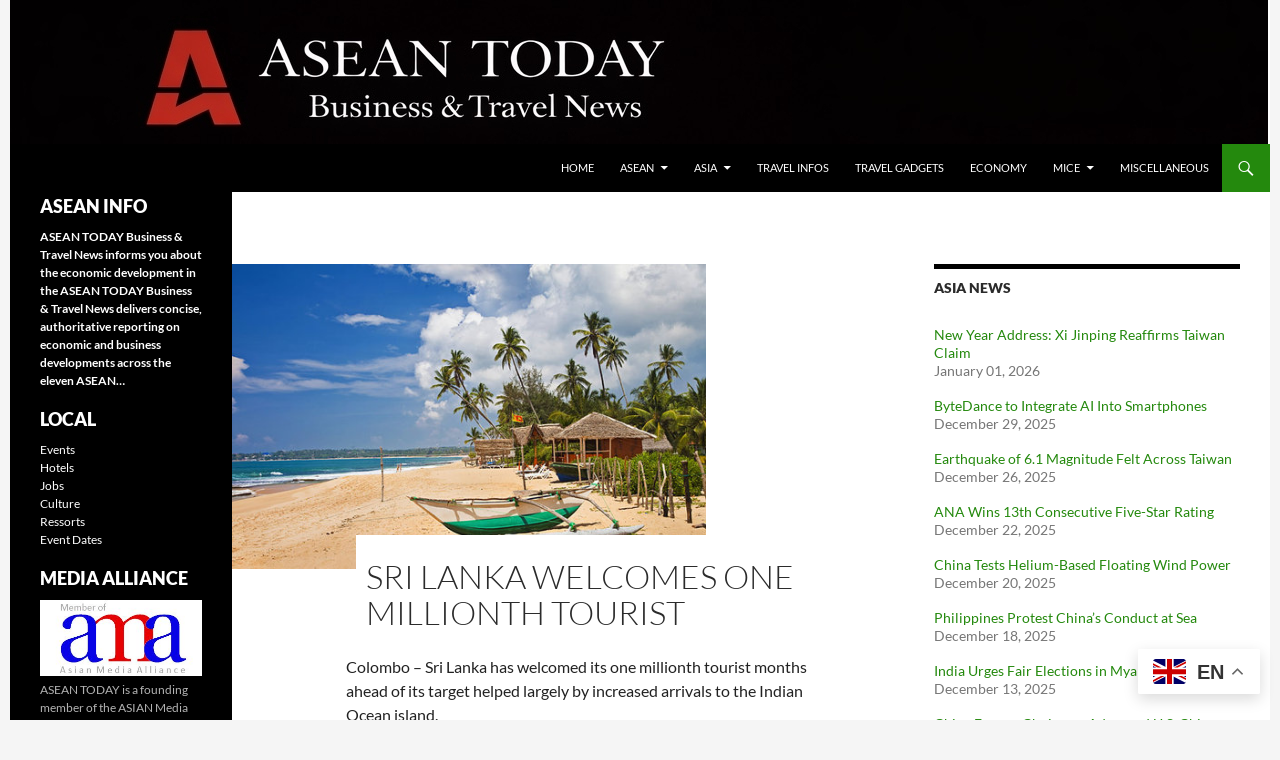

--- FILE ---
content_type: text/html; charset=UTF-8
request_url: https://en.aseantoday.info/sri-lanka-welcomes-one-millionth-tourist/
body_size: 12118
content:
<!DOCTYPE html>
<!--[if IE 7]>
<html class="ie ie7" lang="en-US">
<![endif]-->
<!--[if IE 8]>
<html class="ie ie8" lang="en-US">
<![endif]-->
<!--[if !(IE 7) & !(IE 8)]><!-->
<html lang="en-US">
<!--<![endif]-->
<head>
	<meta charset="UTF-8">
	<meta name="viewport" content="width=device-width, initial-scale=1.0">
	<title>Sri Lanka welcomes one millionth tourist | </title>
	<link rel="profile" href="https://gmpg.org/xfn/11">
	<link rel="pingback" href="https://en.aseantoday.info/xmlrpc.php">
	<!--[if lt IE 9]>
	<script src="https://en.aseantoday.info/wp-content/themes/twentyfourteen/js/html5.js?ver=3.7.0"></script>
	<![endif]-->
	<meta name='robots' content='max-image-preview:large' />
<link rel="alternate" type="application/rss+xml" title=" &raquo; Feed" href="https://en.aseantoday.info/feed/" />
<link rel="alternate" type="application/rss+xml" title=" &raquo; Comments Feed" href="https://en.aseantoday.info/comments/feed/" />
<link rel="alternate" title="oEmbed (JSON)" type="application/json+oembed" href="https://en.aseantoday.info/wp-json/oembed/1.0/embed?url=https%3A%2F%2Fen.aseantoday.info%2Fsri-lanka-welcomes-one-millionth-tourist%2F" />
<link rel="alternate" title="oEmbed (XML)" type="text/xml+oembed" href="https://en.aseantoday.info/wp-json/oembed/1.0/embed?url=https%3A%2F%2Fen.aseantoday.info%2Fsri-lanka-welcomes-one-millionth-tourist%2F&#038;format=xml" />
<style id='wp-img-auto-sizes-contain-inline-css'>
img:is([sizes=auto i],[sizes^="auto," i]){contain-intrinsic-size:3000px 1500px}
/*# sourceURL=wp-img-auto-sizes-contain-inline-css */
</style>
<style id='wp-emoji-styles-inline-css'>

	img.wp-smiley, img.emoji {
		display: inline !important;
		border: none !important;
		box-shadow: none !important;
		height: 1em !important;
		width: 1em !important;
		margin: 0 0.07em !important;
		vertical-align: -0.1em !important;
		background: none !important;
		padding: 0 !important;
	}
/*# sourceURL=wp-emoji-styles-inline-css */
</style>
<style id='wp-block-library-inline-css'>
:root{--wp-block-synced-color:#7a00df;--wp-block-synced-color--rgb:122,0,223;--wp-bound-block-color:var(--wp-block-synced-color);--wp-editor-canvas-background:#ddd;--wp-admin-theme-color:#007cba;--wp-admin-theme-color--rgb:0,124,186;--wp-admin-theme-color-darker-10:#006ba1;--wp-admin-theme-color-darker-10--rgb:0,107,160.5;--wp-admin-theme-color-darker-20:#005a87;--wp-admin-theme-color-darker-20--rgb:0,90,135;--wp-admin-border-width-focus:2px}@media (min-resolution:192dpi){:root{--wp-admin-border-width-focus:1.5px}}.wp-element-button{cursor:pointer}:root .has-very-light-gray-background-color{background-color:#eee}:root .has-very-dark-gray-background-color{background-color:#313131}:root .has-very-light-gray-color{color:#eee}:root .has-very-dark-gray-color{color:#313131}:root .has-vivid-green-cyan-to-vivid-cyan-blue-gradient-background{background:linear-gradient(135deg,#00d084,#0693e3)}:root .has-purple-crush-gradient-background{background:linear-gradient(135deg,#34e2e4,#4721fb 50%,#ab1dfe)}:root .has-hazy-dawn-gradient-background{background:linear-gradient(135deg,#faaca8,#dad0ec)}:root .has-subdued-olive-gradient-background{background:linear-gradient(135deg,#fafae1,#67a671)}:root .has-atomic-cream-gradient-background{background:linear-gradient(135deg,#fdd79a,#004a59)}:root .has-nightshade-gradient-background{background:linear-gradient(135deg,#330968,#31cdcf)}:root .has-midnight-gradient-background{background:linear-gradient(135deg,#020381,#2874fc)}:root{--wp--preset--font-size--normal:16px;--wp--preset--font-size--huge:42px}.has-regular-font-size{font-size:1em}.has-larger-font-size{font-size:2.625em}.has-normal-font-size{font-size:var(--wp--preset--font-size--normal)}.has-huge-font-size{font-size:var(--wp--preset--font-size--huge)}.has-text-align-center{text-align:center}.has-text-align-left{text-align:left}.has-text-align-right{text-align:right}.has-fit-text{white-space:nowrap!important}#end-resizable-editor-section{display:none}.aligncenter{clear:both}.items-justified-left{justify-content:flex-start}.items-justified-center{justify-content:center}.items-justified-right{justify-content:flex-end}.items-justified-space-between{justify-content:space-between}.screen-reader-text{border:0;clip-path:inset(50%);height:1px;margin:-1px;overflow:hidden;padding:0;position:absolute;width:1px;word-wrap:normal!important}.screen-reader-text:focus{background-color:#ddd;clip-path:none;color:#444;display:block;font-size:1em;height:auto;left:5px;line-height:normal;padding:15px 23px 14px;text-decoration:none;top:5px;width:auto;z-index:100000}html :where(.has-border-color){border-style:solid}html :where([style*=border-top-color]){border-top-style:solid}html :where([style*=border-right-color]){border-right-style:solid}html :where([style*=border-bottom-color]){border-bottom-style:solid}html :where([style*=border-left-color]){border-left-style:solid}html :where([style*=border-width]){border-style:solid}html :where([style*=border-top-width]){border-top-style:solid}html :where([style*=border-right-width]){border-right-style:solid}html :where([style*=border-bottom-width]){border-bottom-style:solid}html :where([style*=border-left-width]){border-left-style:solid}html :where(img[class*=wp-image-]){height:auto;max-width:100%}:where(figure){margin:0 0 1em}html :where(.is-position-sticky){--wp-admin--admin-bar--position-offset:var(--wp-admin--admin-bar--height,0px)}@media screen and (max-width:600px){html :where(.is-position-sticky){--wp-admin--admin-bar--position-offset:0px}}

/*# sourceURL=wp-block-library-inline-css */
</style><style id='global-styles-inline-css'>
:root{--wp--preset--aspect-ratio--square: 1;--wp--preset--aspect-ratio--4-3: 4/3;--wp--preset--aspect-ratio--3-4: 3/4;--wp--preset--aspect-ratio--3-2: 3/2;--wp--preset--aspect-ratio--2-3: 2/3;--wp--preset--aspect-ratio--16-9: 16/9;--wp--preset--aspect-ratio--9-16: 9/16;--wp--preset--color--black: #000;--wp--preset--color--cyan-bluish-gray: #abb8c3;--wp--preset--color--white: #fff;--wp--preset--color--pale-pink: #f78da7;--wp--preset--color--vivid-red: #cf2e2e;--wp--preset--color--luminous-vivid-orange: #ff6900;--wp--preset--color--luminous-vivid-amber: #fcb900;--wp--preset--color--light-green-cyan: #7bdcb5;--wp--preset--color--vivid-green-cyan: #00d084;--wp--preset--color--pale-cyan-blue: #8ed1fc;--wp--preset--color--vivid-cyan-blue: #0693e3;--wp--preset--color--vivid-purple: #9b51e0;--wp--preset--color--green: #24890d;--wp--preset--color--dark-gray: #2b2b2b;--wp--preset--color--medium-gray: #767676;--wp--preset--color--light-gray: #f5f5f5;--wp--preset--gradient--vivid-cyan-blue-to-vivid-purple: linear-gradient(135deg,rgb(6,147,227) 0%,rgb(155,81,224) 100%);--wp--preset--gradient--light-green-cyan-to-vivid-green-cyan: linear-gradient(135deg,rgb(122,220,180) 0%,rgb(0,208,130) 100%);--wp--preset--gradient--luminous-vivid-amber-to-luminous-vivid-orange: linear-gradient(135deg,rgb(252,185,0) 0%,rgb(255,105,0) 100%);--wp--preset--gradient--luminous-vivid-orange-to-vivid-red: linear-gradient(135deg,rgb(255,105,0) 0%,rgb(207,46,46) 100%);--wp--preset--gradient--very-light-gray-to-cyan-bluish-gray: linear-gradient(135deg,rgb(238,238,238) 0%,rgb(169,184,195) 100%);--wp--preset--gradient--cool-to-warm-spectrum: linear-gradient(135deg,rgb(74,234,220) 0%,rgb(151,120,209) 20%,rgb(207,42,186) 40%,rgb(238,44,130) 60%,rgb(251,105,98) 80%,rgb(254,248,76) 100%);--wp--preset--gradient--blush-light-purple: linear-gradient(135deg,rgb(255,206,236) 0%,rgb(152,150,240) 100%);--wp--preset--gradient--blush-bordeaux: linear-gradient(135deg,rgb(254,205,165) 0%,rgb(254,45,45) 50%,rgb(107,0,62) 100%);--wp--preset--gradient--luminous-dusk: linear-gradient(135deg,rgb(255,203,112) 0%,rgb(199,81,192) 50%,rgb(65,88,208) 100%);--wp--preset--gradient--pale-ocean: linear-gradient(135deg,rgb(255,245,203) 0%,rgb(182,227,212) 50%,rgb(51,167,181) 100%);--wp--preset--gradient--electric-grass: linear-gradient(135deg,rgb(202,248,128) 0%,rgb(113,206,126) 100%);--wp--preset--gradient--midnight: linear-gradient(135deg,rgb(2,3,129) 0%,rgb(40,116,252) 100%);--wp--preset--font-size--small: 13px;--wp--preset--font-size--medium: 20px;--wp--preset--font-size--large: 36px;--wp--preset--font-size--x-large: 42px;--wp--preset--spacing--20: 0.44rem;--wp--preset--spacing--30: 0.67rem;--wp--preset--spacing--40: 1rem;--wp--preset--spacing--50: 1.5rem;--wp--preset--spacing--60: 2.25rem;--wp--preset--spacing--70: 3.38rem;--wp--preset--spacing--80: 5.06rem;--wp--preset--shadow--natural: 6px 6px 9px rgba(0, 0, 0, 0.2);--wp--preset--shadow--deep: 12px 12px 50px rgba(0, 0, 0, 0.4);--wp--preset--shadow--sharp: 6px 6px 0px rgba(0, 0, 0, 0.2);--wp--preset--shadow--outlined: 6px 6px 0px -3px rgb(255, 255, 255), 6px 6px rgb(0, 0, 0);--wp--preset--shadow--crisp: 6px 6px 0px rgb(0, 0, 0);}:where(.is-layout-flex){gap: 0.5em;}:where(.is-layout-grid){gap: 0.5em;}body .is-layout-flex{display: flex;}.is-layout-flex{flex-wrap: wrap;align-items: center;}.is-layout-flex > :is(*, div){margin: 0;}body .is-layout-grid{display: grid;}.is-layout-grid > :is(*, div){margin: 0;}:where(.wp-block-columns.is-layout-flex){gap: 2em;}:where(.wp-block-columns.is-layout-grid){gap: 2em;}:where(.wp-block-post-template.is-layout-flex){gap: 1.25em;}:where(.wp-block-post-template.is-layout-grid){gap: 1.25em;}.has-black-color{color: var(--wp--preset--color--black) !important;}.has-cyan-bluish-gray-color{color: var(--wp--preset--color--cyan-bluish-gray) !important;}.has-white-color{color: var(--wp--preset--color--white) !important;}.has-pale-pink-color{color: var(--wp--preset--color--pale-pink) !important;}.has-vivid-red-color{color: var(--wp--preset--color--vivid-red) !important;}.has-luminous-vivid-orange-color{color: var(--wp--preset--color--luminous-vivid-orange) !important;}.has-luminous-vivid-amber-color{color: var(--wp--preset--color--luminous-vivid-amber) !important;}.has-light-green-cyan-color{color: var(--wp--preset--color--light-green-cyan) !important;}.has-vivid-green-cyan-color{color: var(--wp--preset--color--vivid-green-cyan) !important;}.has-pale-cyan-blue-color{color: var(--wp--preset--color--pale-cyan-blue) !important;}.has-vivid-cyan-blue-color{color: var(--wp--preset--color--vivid-cyan-blue) !important;}.has-vivid-purple-color{color: var(--wp--preset--color--vivid-purple) !important;}.has-black-background-color{background-color: var(--wp--preset--color--black) !important;}.has-cyan-bluish-gray-background-color{background-color: var(--wp--preset--color--cyan-bluish-gray) !important;}.has-white-background-color{background-color: var(--wp--preset--color--white) !important;}.has-pale-pink-background-color{background-color: var(--wp--preset--color--pale-pink) !important;}.has-vivid-red-background-color{background-color: var(--wp--preset--color--vivid-red) !important;}.has-luminous-vivid-orange-background-color{background-color: var(--wp--preset--color--luminous-vivid-orange) !important;}.has-luminous-vivid-amber-background-color{background-color: var(--wp--preset--color--luminous-vivid-amber) !important;}.has-light-green-cyan-background-color{background-color: var(--wp--preset--color--light-green-cyan) !important;}.has-vivid-green-cyan-background-color{background-color: var(--wp--preset--color--vivid-green-cyan) !important;}.has-pale-cyan-blue-background-color{background-color: var(--wp--preset--color--pale-cyan-blue) !important;}.has-vivid-cyan-blue-background-color{background-color: var(--wp--preset--color--vivid-cyan-blue) !important;}.has-vivid-purple-background-color{background-color: var(--wp--preset--color--vivid-purple) !important;}.has-black-border-color{border-color: var(--wp--preset--color--black) !important;}.has-cyan-bluish-gray-border-color{border-color: var(--wp--preset--color--cyan-bluish-gray) !important;}.has-white-border-color{border-color: var(--wp--preset--color--white) !important;}.has-pale-pink-border-color{border-color: var(--wp--preset--color--pale-pink) !important;}.has-vivid-red-border-color{border-color: var(--wp--preset--color--vivid-red) !important;}.has-luminous-vivid-orange-border-color{border-color: var(--wp--preset--color--luminous-vivid-orange) !important;}.has-luminous-vivid-amber-border-color{border-color: var(--wp--preset--color--luminous-vivid-amber) !important;}.has-light-green-cyan-border-color{border-color: var(--wp--preset--color--light-green-cyan) !important;}.has-vivid-green-cyan-border-color{border-color: var(--wp--preset--color--vivid-green-cyan) !important;}.has-pale-cyan-blue-border-color{border-color: var(--wp--preset--color--pale-cyan-blue) !important;}.has-vivid-cyan-blue-border-color{border-color: var(--wp--preset--color--vivid-cyan-blue) !important;}.has-vivid-purple-border-color{border-color: var(--wp--preset--color--vivid-purple) !important;}.has-vivid-cyan-blue-to-vivid-purple-gradient-background{background: var(--wp--preset--gradient--vivid-cyan-blue-to-vivid-purple) !important;}.has-light-green-cyan-to-vivid-green-cyan-gradient-background{background: var(--wp--preset--gradient--light-green-cyan-to-vivid-green-cyan) !important;}.has-luminous-vivid-amber-to-luminous-vivid-orange-gradient-background{background: var(--wp--preset--gradient--luminous-vivid-amber-to-luminous-vivid-orange) !important;}.has-luminous-vivid-orange-to-vivid-red-gradient-background{background: var(--wp--preset--gradient--luminous-vivid-orange-to-vivid-red) !important;}.has-very-light-gray-to-cyan-bluish-gray-gradient-background{background: var(--wp--preset--gradient--very-light-gray-to-cyan-bluish-gray) !important;}.has-cool-to-warm-spectrum-gradient-background{background: var(--wp--preset--gradient--cool-to-warm-spectrum) !important;}.has-blush-light-purple-gradient-background{background: var(--wp--preset--gradient--blush-light-purple) !important;}.has-blush-bordeaux-gradient-background{background: var(--wp--preset--gradient--blush-bordeaux) !important;}.has-luminous-dusk-gradient-background{background: var(--wp--preset--gradient--luminous-dusk) !important;}.has-pale-ocean-gradient-background{background: var(--wp--preset--gradient--pale-ocean) !important;}.has-electric-grass-gradient-background{background: var(--wp--preset--gradient--electric-grass) !important;}.has-midnight-gradient-background{background: var(--wp--preset--gradient--midnight) !important;}.has-small-font-size{font-size: var(--wp--preset--font-size--small) !important;}.has-medium-font-size{font-size: var(--wp--preset--font-size--medium) !important;}.has-large-font-size{font-size: var(--wp--preset--font-size--large) !important;}.has-x-large-font-size{font-size: var(--wp--preset--font-size--x-large) !important;}
/*# sourceURL=global-styles-inline-css */
</style>

<style id='classic-theme-styles-inline-css'>
/*! This file is auto-generated */
.wp-block-button__link{color:#fff;background-color:#32373c;border-radius:9999px;box-shadow:none;text-decoration:none;padding:calc(.667em + 2px) calc(1.333em + 2px);font-size:1.125em}.wp-block-file__button{background:#32373c;color:#fff;text-decoration:none}
/*# sourceURL=/wp-includes/css/classic-themes.min.css */
</style>
<link rel='stylesheet' id='contact-form-7-css' href='https://en.aseantoday.info/wp-content/plugins/contact-form-7/includes/css/styles.css?ver=6.1.4' media='all' />
<link rel='stylesheet' id='if-menu-site-css-css' href='https://en.aseantoday.info/wp-content/plugins/if-menu/assets/if-menu-site.css?ver=6.9' media='all' />
<link rel='stylesheet' id='twentyfourteen-style-css' href='https://en.aseantoday.info/wp-content/themes/twentyfourteen/style.css?ver=6.9' media='all' />
<link rel='stylesheet' id='twentyfourteen-mueller-child-style-css' href='https://en.aseantoday.info/wp-content/themes/twentyfourteen-mueller-child/style.css?ver=1.1.8' media='all' />
<link rel='stylesheet' id='twentyfourteen-lato-css' href='https://en.aseantoday.info/wp-content/themes/twentyfourteen/fonts/font-lato.css?ver=20230328' media='all' />
<link rel='stylesheet' id='genericons-css' href='https://en.aseantoday.info/wp-content/themes/twentyfourteen/genericons/genericons.css?ver=3.0.3' media='all' />
<link rel='stylesheet' id='twentyfourteen-block-style-css' href='https://en.aseantoday.info/wp-content/themes/twentyfourteen/css/blocks.css?ver=20250715' media='all' />
<script src="https://en.aseantoday.info/wp-includes/js/jquery/jquery.min.js?ver=3.7.1" id="jquery-core-js"></script>
<script src="https://en.aseantoday.info/wp-includes/js/jquery/jquery-migrate.min.js?ver=3.4.1" id="jquery-migrate-js"></script>
<script src="https://en.aseantoday.info/wp-content/themes/twentyfourteen/js/functions.js?ver=20230526" id="twentyfourteen-script-js" defer data-wp-strategy="defer"></script>
<link rel="https://api.w.org/" href="https://en.aseantoday.info/wp-json/" /><link rel="alternate" title="JSON" type="application/json" href="https://en.aseantoday.info/wp-json/wp/v2/posts/25838" /><link rel="EditURI" type="application/rsd+xml" title="RSD" href="https://en.aseantoday.info/xmlrpc.php?rsd" />
<meta name="generator" content="WordPress 6.9" />
<link rel="canonical" href="https://en.aseantoday.info/sri-lanka-welcomes-one-millionth-tourist/" />
<link rel='shortlink' href='https://en.aseantoday.info/?p=25838' />
<style id='mueller-child-inline-css'>
:root{--mueller-thumb-size:120px;}
.site-header img{max-width:1260px;max-height:160px;height:auto;}
</style>
<link rel="icon" href="https://en.aseantoday.info/wp-content/uploads/2026/01/browser-logo-120x120.jpg" sizes="32x32" />
<link rel="icon" href="https://en.aseantoday.info/wp-content/uploads/2026/01/browser-logo.jpg" sizes="192x192" />
<link rel="apple-touch-icon" href="https://en.aseantoday.info/wp-content/uploads/2026/01/browser-logo.jpg" />
<meta name="msapplication-TileImage" content="https://en.aseantoday.info/wp-content/uploads/2026/01/browser-logo.jpg" />
		<style id="wp-custom-css">
			.entry-summary  p{
    margin: 0px;
}
.mueller-meta {
    grid-column: 2;
    margin-top: 0px;
    display: flex;
    gap:8px;
    font-size: .9em;
    opacity: .8;
    margin-left: 30px;
}
.site-content .entry-header {
    background-color: #fff;
    padding: 0 10px 0px;
}
.mueller-thumb {
    margin-left: 2px;
}
/* Hide the default Twenty Fourteen footer credits */
.site-info {
  font-size: 0 !important;
}

/* Show custom footer text instead */
.site-info::after {
  content: "© ASEAN TODAY 2014 - 2026";
  font-size: 14px;
}
@media screen and (min-width: 1008px){.primary-sidebar .widget {
        
        line-height: 1.5;
        margin-bottom: 15px;
	
    }
.primary-sidebar .widget li{padding:0;}
 .primary-sidebar .widget .widget-title{margin-bottom:7px;padding-bottom:0;
	font-size: 18px;}
}
#text-19 {display:non}
/* No bullets for this list */
ul.travel-catlist,
ul.lcp_catlist{
  list-style: none;
  padding-left: 0;
  margin-left: 0;
}

li> a {
  display: block;
}
/* Optional: slightly tighter overall submenu block */
.primary-navigation ul ul li a,
#primary-navigation ul ul li a {
  padding-top: 4px;
  padding-bottom: 4px;
	}
.archive-title, .page-title {
    font-size: inherit;
    font-weight: 900;
    line-height: 1.5;
    margin: 0 0 0 50%;
}
.secondary-navigation{display:none}		</style>
		<link rel='stylesheet' id='lcp_paginator-css' href='https://en.aseantoday.info/wp-content/plugins/list-category-posts//lcp_paginator.css?ver=6.9' media='all' />
</head>

<body class="wp-singular post-template-default single single-post postid-25838 single-format-standard wp-embed-responsive wp-theme-twentyfourteen wp-child-theme-twentyfourteen-mueller-child group-blog header-image footer-widgets singular">
<a class="screen-reader-text skip-link" href="#content">
	Skip to content</a>
<div id="page" class="hfeed site">
			<div id="site-header">
		<a href="https://en.aseantoday.info/" rel="home" >
			<img src="https://en.aseantoday.info/wp-content/uploads/2026/01/AT-WEBSEITE-NEU-MASTER-Header144.jpg" width="1258" height="144" alt="" srcset="https://en.aseantoday.info/wp-content/uploads/2026/01/AT-WEBSEITE-NEU-MASTER-Header144.jpg 1258w, https://en.aseantoday.info/wp-content/uploads/2026/01/AT-WEBSEITE-NEU-MASTER-Header144-300x34.jpg 300w, https://en.aseantoday.info/wp-content/uploads/2026/01/AT-WEBSEITE-NEU-MASTER-Header144-1024x117.jpg 1024w, https://en.aseantoday.info/wp-content/uploads/2026/01/AT-WEBSEITE-NEU-MASTER-Header144-768x88.jpg 768w" sizes="(max-width: 1258px) 100vw, 1258px" decoding="async" fetchpriority="high" />		</a>
	</div>
	
	<header id="masthead" class="site-header">
		<div class="header-main">
			<h1 class="site-title"><a href="https://en.aseantoday.info/" rel="home" ></a></h1>

			<div class="search-toggle">
				<a href="#search-container" class="screen-reader-text" aria-expanded="false" aria-controls="search-container">
					Search				</a>
			</div>

			<nav id="primary-navigation" class="site-navigation primary-navigation">
				<button class="menu-toggle">Primary Menu</button>
				<div class="menu-topmenu-container"><ul id="primary-menu" class="nav-menu"><li id="menu-item-22929" class="menu-item menu-item-type-custom menu-item-object-custom menu-item-home menu-item-22929"><a href="http://en.aseantoday.info/">Home</a></li>
<li id="menu-item-34170" class="menu-item menu-item-type-taxonomy menu-item-object-category current-post-ancestor current-menu-parent current-post-parent menu-item-has-children menu-item-34170"><a href="https://en.aseantoday.info/asien/asean/">ASEAN</a>
<ul class="sub-menu">
	<li id="menu-item-34171" class="menu-item menu-item-type-taxonomy menu-item-object-category menu-item-34171"><a href="https://en.aseantoday.info/asien/asean/brunei/">BRUNEI</a></li>
	<li id="menu-item-34172" class="menu-item menu-item-type-taxonomy menu-item-object-category menu-item-34172"><a href="https://en.aseantoday.info/asien/asean/cambodia/">CAMBODIA</a></li>
	<li id="menu-item-34173" class="menu-item menu-item-type-taxonomy menu-item-object-category menu-item-34173"><a href="https://en.aseantoday.info/asien/asean/indonesien/">INDONESIA</a></li>
	<li id="menu-item-34174" class="menu-item menu-item-type-taxonomy menu-item-object-category menu-item-34174"><a href="https://en.aseantoday.info/asien/asean/laos/">LAOS</a></li>
	<li id="menu-item-34175" class="menu-item menu-item-type-taxonomy menu-item-object-category menu-item-34175"><a href="https://en.aseantoday.info/asien/asean/malaysia/">MALAYSIA</a></li>
	<li id="menu-item-34176" class="menu-item menu-item-type-taxonomy menu-item-object-category menu-item-34176"><a href="https://en.aseantoday.info/asien/asean/myanmar/">MYANMAR</a></li>
	<li id="menu-item-34177" class="menu-item menu-item-type-taxonomy menu-item-object-category menu-item-34177"><a href="https://en.aseantoday.info/asien/asean/philippinen/">PHILIPPINES</a></li>
	<li id="menu-item-34178" class="menu-item menu-item-type-taxonomy menu-item-object-category menu-item-34178"><a href="https://en.aseantoday.info/asien/asean/singapore/">SINGAPORE</a></li>
	<li id="menu-item-34179" class="menu-item menu-item-type-taxonomy menu-item-object-category menu-item-34179"><a href="https://en.aseantoday.info/asien/asean/thailand/">THAILAND</a></li>
	<li id="menu-item-34180" class="menu-item menu-item-type-taxonomy menu-item-object-category menu-item-34180"><a href="https://en.aseantoday.info/asien/asean/timor-leste/">TIMOR-LESTE</a></li>
</ul>
</li>
<li id="menu-item-22968" class="menu-item menu-item-type-taxonomy menu-item-object-category current-post-ancestor current-menu-parent current-post-parent menu-item-has-children menu-item-22968"><a href="https://en.aseantoday.info/asien/asean/">Asia</a>
<ul class="sub-menu">
	<li id="menu-item-22999" class="menu-item menu-item-type-taxonomy menu-item-object-category menu-item-22999"><a href="https://en.aseantoday.info/asien/asia/buthan/">BHUTAN</a></li>
	<li id="menu-item-22970" class="menu-item menu-item-type-taxonomy menu-item-object-category current-post-ancestor current-menu-parent current-post-parent menu-item-22970"><a href="https://en.aseantoday.info/asien/asia/china/">CHINA</a></li>
	<li id="menu-item-22995" class="menu-item menu-item-type-taxonomy menu-item-object-category menu-item-22995"><a href="https://en.aseantoday.info/asien/asia/india/">INDIA</a></li>
	<li id="menu-item-22971" class="menu-item menu-item-type-taxonomy menu-item-object-category menu-item-22971"><a href="https://en.aseantoday.info/asien/asia/hongkong/">HONG KONG</a></li>
	<li id="menu-item-22972" class="menu-item menu-item-type-taxonomy menu-item-object-category menu-item-22972"><a href="https://en.aseantoday.info/asien/asia/japan/">JAPAN</a></li>
	<li id="menu-item-22973" class="menu-item menu-item-type-taxonomy menu-item-object-category menu-item-22973"><a href="https://en.aseantoday.info/asien/asia/korea/">KOREA</a></li>
	<li id="menu-item-22974" class="menu-item menu-item-type-taxonomy menu-item-object-category menu-item-22974"><a href="https://en.aseantoday.info/asien/asia/macao/">MACAO</a></li>
	<li id="menu-item-22996" class="menu-item menu-item-type-taxonomy menu-item-object-category menu-item-22996"><a href="https://en.aseantoday.info/asien/asia/mongolei/">MONGOLIA</a></li>
	<li id="menu-item-22975" class="menu-item menu-item-type-taxonomy menu-item-object-category menu-item-22975"><a href="https://en.aseantoday.info/asien/asia/taiwan/">TAIWAN</a></li>
</ul>
</li>
<li id="menu-item-22923" class="menu-item menu-item-type-taxonomy menu-item-object-category menu-item-22923"><a href="https://en.aseantoday.info/asien/travel-infos/">Travel Infos</a></li>
<li id="menu-item-22924" class="menu-item menu-item-type-taxonomy menu-item-object-category menu-item-22924"><a href="https://en.aseantoday.info/asien/travel-gadgets/">Travel GADGETS</a></li>
<li id="menu-item-22961" class="menu-item menu-item-type-taxonomy menu-item-object-category menu-item-22961"><a href="https://en.aseantoday.info/asien/economy/">Economy</a></li>
<li id="menu-item-34105" class="menu-item menu-item-type-taxonomy menu-item-object-category menu-item-has-children menu-item-34105"><a href="https://en.aseantoday.info/asien/mice/"><span class="notranslate">MICE</span></a>
<ul class="sub-menu">
	<li id="menu-item-34123" class="menu-item menu-item-type-taxonomy menu-item-object-category menu-item-34123"><a href="https://en.aseantoday.info/asien/asean/brunei/?mvcats=26">BRUNEI</a></li>
	<li id="menu-item-34119" class="menu-item menu-item-type-taxonomy menu-item-object-category menu-item-34119"><a href="https://en.aseantoday.info/asien/asean/cambodia/?mvcats=26">CAMBODIA</a></li>
	<li id="menu-item-34109" class="menu-item menu-item-type-taxonomy menu-item-object-category current-post-ancestor current-menu-parent current-post-parent menu-item-34109"><a href="https://en.aseantoday.info/asien/asia/china/?mvcats=26">CHINA</a></li>
	<li id="menu-item-34118" class="menu-item menu-item-type-taxonomy menu-item-object-category menu-item-34118"><a href="https://en.aseantoday.info/asien/asia/hongkong/?mvcats=26">HONG KONG</a></li>
	<li id="menu-item-34120" class="menu-item menu-item-type-taxonomy menu-item-object-category menu-item-34120"><a href="https://en.aseantoday.info/asien/asia/india/?mvcats=26">INDIA</a></li>
	<li id="menu-item-34111" class="menu-item menu-item-type-taxonomy menu-item-object-category menu-item-34111"><a href="https://en.aseantoday.info/asien/asean/indonesien/?mvcats=26">INDONESIA</a></li>
	<li id="menu-item-34114" class="menu-item menu-item-type-taxonomy menu-item-object-category menu-item-34114"><a href="https://en.aseantoday.info/asien/asia/japan/?mvcats=26">JAPAN</a></li>
	<li id="menu-item-34122" class="menu-item menu-item-type-taxonomy menu-item-object-category menu-item-34122"><a href="https://en.aseantoday.info/asien/asean/laos/?mvcats=26">LAOS</a></li>
	<li id="menu-item-34124" class="menu-item menu-item-type-taxonomy menu-item-object-category menu-item-34124"><a href="https://en.aseantoday.info/asien/asia/macao/?mvcats=26">MACAO</a></li>
	<li id="menu-item-34107" class="menu-item menu-item-type-taxonomy menu-item-object-category menu-item-34107"><a href="https://en.aseantoday.info/asien/asean/malaysia/?mvcats=26">MALAYSIA</a></li>
	<li id="menu-item-34125" class="menu-item menu-item-type-taxonomy menu-item-object-category menu-item-34125"><a href="https://en.aseantoday.info/asien/asia/mongolei/?mvcats=26">MONGOLIA</a></li>
	<li id="menu-item-34117" class="menu-item menu-item-type-taxonomy menu-item-object-category menu-item-34117"><a href="https://en.aseantoday.info/asien/asean/myanmar/?mvcats=26">MYANMAR</a></li>
	<li id="menu-item-34116" class="menu-item menu-item-type-taxonomy menu-item-object-category menu-item-34116"><a href="https://en.aseantoday.info/asien/asia/korea/?mvcats=26">KOREA</a></li>
	<li id="menu-item-34113" class="menu-item menu-item-type-taxonomy menu-item-object-category menu-item-34113"><a href="https://en.aseantoday.info/asien/asean/philippinen/?mvcats=26">PHILIPPINES</a></li>
	<li id="menu-item-34115" class="menu-item menu-item-type-taxonomy menu-item-object-category menu-item-34115"><a href="https://en.aseantoday.info/asien/asean/singapore/?mvcats=26">SINGAPORE</a></li>
	<li id="menu-item-34121" class="menu-item menu-item-type-taxonomy menu-item-object-category menu-item-34121"><a href="https://en.aseantoday.info/asien/asia/taiwan/?mvcats=26">TAIWAN</a></li>
	<li id="menu-item-34110" class="menu-item menu-item-type-taxonomy menu-item-object-category menu-item-34110"><a href="https://en.aseantoday.info/asien/asean/thailand/?mvcats=26">THAILAND</a></li>
	<li id="menu-item-34112" class="menu-item menu-item-type-taxonomy menu-item-object-category menu-item-34112"><a href="https://en.aseantoday.info/asien/asean/vietnam/?mvcats=26">VIETNAM</a></li>
</ul>
</li>
<li id="menu-item-34189" class="menu-item menu-item-type-taxonomy menu-item-object-category current-post-ancestor current-menu-parent current-post-parent menu-item-34189"><a href="https://en.aseantoday.info/asien/allgemein/">MISCELLANEOUS</a></li>
</ul></div>			</nav>
		</div>

		<div id="search-container" class="search-box-wrapper hide">
			<div class="search-box">
				<form role="search" method="get" class="search-form" action="https://en.aseantoday.info/">
				<label>
					<span class="screen-reader-text">Search for:</span>
					<input type="search" class="search-field" placeholder="Search &hellip;" value="" name="s" />
				</label>
				<input type="submit" class="search-submit" value="Search" />
			</form>			</div>
		</div>
	</header><!-- #masthead -->

	<div id="main" class="site-main">

	<div id="primary" class="content-area">
		<div id="content" class="site-content" role="main">
			<article id="post-25838" class="mueller-single post-25838 post type-post status-publish format-standard has-post-thumbnail hentry category-asean category-china category-allgemein tag-china-2 tag-sri-lanka">

            <div class="mueller-single-thumb">
        <img width="474" height="305" src="https://en.aseantoday.info/wp-content/uploads/2014/09/Sri-Lanka.jpg" class="attachment-large size-large wp-post-image" alt="" decoding="async" srcset="https://en.aseantoday.info/wp-content/uploads/2014/09/Sri-Lanka.jpg 520w, https://en.aseantoday.info/wp-content/uploads/2014/09/Sri-Lanka-300x193.jpg 300w" sizes="(max-width: 474px) 100vw, 474px" />      </div>
      
  <header class="entry-header">
    <h1 class="entry-title">Sri Lanka welcomes one millionth tourist</h1>  </header>

  
    <div class="entry-content">
      <p><span style="color: #222222">Colombo &#8211; Sri Lanka has welcomed its one millionth tourist months ahead of its target helped largely by increased arrivals to the Indian Ocean island.</span><br style="color: #222222" /><br style="color: #222222" /><span style="color: #222222">Sri Lanka Tourism welcomed British couple Joshua Gladstein and Sophie Nathan who arrived in the island from London as the one millionth tourist, the statement said.</span><br style="color: #222222" /><br style="color: #222222" /><span style="color: #222222">Sri Lanka has set a target of 1.5 million tourist arrivals for 2014.</span><br style="color: #222222" /><br style="color: #222222" /><span style="color: #222222">China remains the fastest growing market to the south Asian island, easily outstripping Indonesia at 76.9 percent and Russia, which grew at 74.8 percent when compared with arrival numbers for the first six months of 2013.</span><br style="color: #222222" /><br style="color: #222222" /><span style="color: #222222">Since the end of a three decade war in 2009 Sri Lanka&#8217;s tourist arrivals have boomed, reaching over 1.2 million last year and attracting earnings of 1.7 billion U.S. dollars, according to the Central Bank.</span><br style="color: #222222" /><br style="color: #222222" /><span style="color: #222222">The tropical island is aiming to attract 2.5 million arrivals by 2016, buoyed by fast increasing numbers from China.</span><br style="color: #222222" /><br style="color: #222222" /><span style="color: #222222">Only 27,627 Chinese tourists arrived in Sri Lanka in 2012, according to the Sri Lanka Tourism Development Authority (SLTDA) but the numbers nearly doubled to 54,288 last year.</span><br style="color: #222222" /><br style="color: #222222" /><span style="color: #222222">Tourist arrivals from China to Sri Lanka during the first seven months of 2014 jumped 144.2 percent when compared to the same period last year.</span><br style="color: #222222" /><br style="color: #222222" /><span style="color: #222222">Most of the tourist arrivals were from Western Europe with 223, 810 tourists visiting in the first six months of this year recording a 17 percent increase over corresponding 2013 figures, the SLTDA report said. </span></p>
<p><span style="color: #222222">Sri Lanka also earned 1.4 billion U.S. dollars from tourism last year and aims to top that by December. <span>Source: Xinhua</span><br />
</span></p>
    </div>

  
  <footer class="mueller-meta">
    <span class="mueller-date">September 1, 2014</span>
    <span class="mueller-author"><a href="https://en.aseantoday.info/author/henriredakteur/" title="Posts by AT/hz" rel="author">AT/hz</a></span>
  </footer>

</article>
		<nav class="navigation post-navigation">
		<h1 class="screen-reader-text">
			Post navigation		</h1>
		<div class="nav-links">
			<a href="https://en.aseantoday.info/thailands-visitor-insurance-good-start/" rel="prev"><span class="meta-nav">Previous Post</span>Thailands Visitor Insurance off to a good Start</a><a href="https://en.aseantoday.info/widodo-attends-social-security-issues-first/" rel="next"><span class="meta-nav">Next Post</span>Widodo attends to social issues first</a>			</div><!-- .nav-links -->
		</nav><!-- .navigation -->
				</div><!-- #content -->
	</div><!-- #primary -->

<div id="content-sidebar" class="content-sidebar widget-area" role="complementary">
	<aside id="text-19" class="widget widget_text"><h1 class="widget-title">Asia News</h1>			<div class="textwidget"><ul class="lcp_catlist" id="lcp_instance_0"><li><a href="https://en.aseantoday.info/new-year-address-xi-jinping-reaffirms-taiwan-claim/">New Year Address: Xi Jinping Reaffirms Taiwan Claim</a>  January 01, 2026 </li><li><a href="https://en.aseantoday.info/bytedance-pushes-a-i-deeper-into-smartphones/">ByteDance to Integrate AI Into Smartphones</a>  December 29, 2025 </li><li><a href="https://en.aseantoday.info/earthquake-of-6-1-magnitude-felt-across-taiwan/">Earthquake of 6.1 Magnitude Felt Across Taiwan</a>  December 26, 2025 </li><li><a href="https://en.aseantoday.info/ana-wins-13th-consecutive-five-star-rating/">ANA Wins 13th Consecutive Five-Star Rating</a>  December 22, 2025 </li><li><a href="https://en.aseantoday.info/china-tests-helium-based-floating-wind-power/">China Tests Helium-Based Floating Wind Power</a>  December 20, 2025 </li><li><a href="https://en.aseantoday.info/philippines-protest-chinas-conduct-at-sea/">Philippines Protest China’s Conduct at Sea</a>  December 18, 2025 </li><li><a href="https://en.aseantoday.info/india-urges-inclusive-elections-in-myanmar/">India Urges Fair Elections in Myanmar</a>  December 13, 2025 </li><li><a href="https://en.aseantoday.info/china-faces-a-choice-on-advanced-u-s-chips/">China Faces a Choice on Advanced U.S. Chips</a>  December 12, 2025 </li><li><a href="https://en.aseantoday.info/japan-lifts-tsunami-advisory-after-6-6-quake/">Japan Lifts Tsunami Advisory After 6.6 Quake</a>  December 08, 2025 </li><li><a href="https://en.aseantoday.info/tsmc-breaks-ground-on-dresdens-new-chip-hub/">TSMC Breaks Ground on Dresden’s New Chip Hub</a>  December 06, 2025 </li></ul><ul class='lcp_paginator'><li class='lcp_currentpage'>1</li><li><a href='https://en.aseantoday.info/sri-lanka-welcomes-one-millionth-tourist/?lcp_page0=2#lcp_instance_0' title='2'>2</a></li><li><a href='https://en.aseantoday.info/sri-lanka-welcomes-one-millionth-tourist/?lcp_page0=3#lcp_instance_0' title='3'>3</a></li><li><a href='https://en.aseantoday.info/sri-lanka-welcomes-one-millionth-tourist/?lcp_page0=4#lcp_instance_0' title='4'>4</a></li><li><a href='https://en.aseantoday.info/sri-lanka-welcomes-one-millionth-tourist/?lcp_page0=5#lcp_instance_0' title='5'>5</a></li><li><a href='https://en.aseantoday.info/sri-lanka-welcomes-one-millionth-tourist/?lcp_page0=6#lcp_instance_0' title='6'>6</a></li><span class='lcp_elipsis'>...</span><li><a href='https://en.aseantoday.info/sri-lanka-welcomes-one-millionth-tourist/?lcp_page0=91#lcp_instance_0' title='91'>91</a></li><li><a href='https://en.aseantoday.info/sri-lanka-welcomes-one-millionth-tourist/?lcp_page0=2#lcp_instance_0' title='2' class='lcp_nextlink'>&gt;&gt;</a></li></ul>
</div>
		</aside><aside id="text-8" class="widget widget_text"><h1 class="widget-title">Asean Tourism Forum</h1>			<div class="textwidget"><a href="https://atfphilippines.com/"target="_blank"><img class="aligncenter size-full wp-image-24084" alt="ASIAN FORUM " src="https://atfphilippines.com/wp-content/uploads/2026/01/ATF26-mainHome-Slider-040126-3.png" ></a>
28 - 30 January 2026</div>
		</aside></div><!-- #content-sidebar -->
<div id="secondary">
	
		<nav class="navigation site-navigation secondary-navigation">
			</nav>
	
		<div id="primary-sidebar" class="primary-sidebar widget-area" role="complementary">
		<aside id="text-4" class="widget widget_text"><h1 class="widget-title">ASEAN Info</h1>			<div class="textwidget"><p><a href="https://en.aseantoday.info/asean-today/"><strong>ASEAN TODAY Business &amp; Travel News informs you about the economic development in the ASEAN TODAY Business &amp; Travel News delivers concise, authoritative reporting on economic and business developments across the eleven ASEAN&#8230;</strong></a></p>
</div>
		</aside><aside id="nav_menu-4" class="widget widget_nav_menu"><h1 class="widget-title">Local</h1><nav class="menu-vorort-container" aria-label="Local"><ul id="menu-vorort" class="menu"><li id="menu-item-22993" class="menu-item menu-item-type-taxonomy menu-item-object-category menu-item-22993"><a href="https://en.aseantoday.info/asien/events/">Events</a></li>
<li id="menu-item-22986" class="menu-item menu-item-type-taxonomy menu-item-object-category menu-item-22986"><a href="https://en.aseantoday.info/asien/hotels/">Hotels</a></li>
<li id="menu-item-22987" class="menu-item menu-item-type-taxonomy menu-item-object-category menu-item-22987"><a href="https://en.aseantoday.info/asien/jobs/">Jobs</a></li>
<li id="menu-item-22992" class="menu-item menu-item-type-taxonomy menu-item-object-category menu-item-22992"><a href="https://en.aseantoday.info/asien/culture/">Culture</a></li>
<li id="menu-item-22989" class="menu-item menu-item-type-taxonomy menu-item-object-category menu-item-22989"><a href="https://en.aseantoday.info/asien/ressorts/">Ressorts</a></li>
<li id="menu-item-22990" class="menu-item menu-item-type-taxonomy menu-item-object-category menu-item-22990"><a href="https://en.aseantoday.info/asien/economy/event-dates/">Event Dates</a></li>
</ul></nav></aside><aside id="text-6" class="widget widget_text"><h1 class="widget-title">Media Alliance</h1>			<div class="textwidget"><img src="/wp-content/uploads/2014/01/AMA_logo.jpg"  class="amalogo" style="margin-bottom:5px;">ASEAN TODAY is a founding member of the ASIAN Media Alliance</div>
		</aside><aside id="custom_html-3" class="widget_text widget widget_custom_html"><h1 class="widget-title">Publisher</h1><div class="textwidget custom-html-widget"><a href=https://en.aseantoday.info/impressum/> Imprint </a><br/>
<a href=https://en.aseantoday.info/Privacy-Policy/> Privacy Policy</a> <br/>
<a href=https://en.aseantoday.info/kontakt/>Contact</a><br/>
<a href=https://en.aseantoday.info/cookies/> Cookies</a></div></aside><aside id="custom_html-4" class="widget_text widget widget_custom_html"><h1 class="widget-title">Social Media</h1><div class="textwidget custom-html-widget"><a href="https://x.com/ASEANtoday"><b>X</b> &nbsp </a><a href="https://bsky.app/profile/aseantoday.bsky.social"><b>BlueSky</b>&nbsp </a>

&nbsp;</div></aside><aside id="text-21" class="widget widget_text"><h1 class="widget-title">Login/Logout</h1>			<div class="textwidget"><pre><code><form name="loginform" id="loginform" action="https://en.aseantoday.info/wp-login.php" method="post"><p class="login-username">
				<label for="user_login">Username or Email Address</label>
				<input type="text" name="log" id="user_login" autocomplete="username" class="input" value="" size="20" />
			</p><p class="login-password">
				<label for="user_pass">Password</label>
				<input type="password" name="pwd" id="user_pass" autocomplete="current-password" spellcheck="false" class="input" value="" size="20" />
			</p><p class="login-remember"><label><input name="rememberme" type="checkbox" id="rememberme" value="forever" /> Remember Me</label></p><p class="login-submit">
				<input type="submit" name="wp-submit" id="wp-submit" class="button button-primary" value="Log In" />
				<input type="hidden" name="redirect_to" value="https://en.aseantoday.info/sri-lanka-welcomes-one-millionth-tourist/" />
			</p></form><a class="wplf-lostpassword" href="https://en.aseantoday.info/wp-login.php?action=lostpassword">Lost your password?</a></code></pre>
</div>
		</aside>	</div><!-- #primary-sidebar -->
	</div><!-- #secondary -->

		</div><!-- #main -->

		<footer id="colophon" class="site-footer">

			
			<div class="site-info">
												<a href="https://wordpress.org/" class="imprint">
					Proudly powered by WordPress				</a>
			</div><!-- .site-info -->
		</footer><!-- #colophon -->
	</div><!-- #page -->

	<script type="speculationrules">
{"prefetch":[{"source":"document","where":{"and":[{"href_matches":"/*"},{"not":{"href_matches":["/wp-*.php","/wp-admin/*","/wp-content/uploads/*","/wp-content/*","/wp-content/plugins/*","/wp-content/themes/twentyfourteen-mueller-child/*","/wp-content/themes/twentyfourteen/*","/*\\?(.+)"]}},{"not":{"selector_matches":"a[rel~=\"nofollow\"]"}},{"not":{"selector_matches":".no-prefetch, .no-prefetch a"}}]},"eagerness":"conservative"}]}
</script>
<div class="gtranslate_wrapper" id="gt-wrapper-82021243"></div><!-- begin visitor maps  -->
<script type="text/javascript">
//<![CDATA[
function wo_map_console(url) {
  window.open(url,"wo_map_console","height=650,width=800,toolbar=no,statusbar=no,scrollbars=yes").focus();
}
//]]>
</script>
<!-- end visitor maps -->
<script src="https://en.aseantoday.info/wp-includes/js/dist/hooks.min.js?ver=dd5603f07f9220ed27f1" id="wp-hooks-js"></script>
<script src="https://en.aseantoday.info/wp-includes/js/dist/i18n.min.js?ver=c26c3dc7bed366793375" id="wp-i18n-js"></script>
<script id="wp-i18n-js-after">
wp.i18n.setLocaleData( { 'text direction\u0004ltr': [ 'ltr' ] } );
//# sourceURL=wp-i18n-js-after
</script>
<script src="https://en.aseantoday.info/wp-content/plugins/contact-form-7/includes/swv/js/index.js?ver=6.1.4" id="swv-js"></script>
<script id="contact-form-7-js-before">
var wpcf7 = {
    "api": {
        "root": "https:\/\/en.aseantoday.info\/wp-json\/",
        "namespace": "contact-form-7\/v1"
    }
};
//# sourceURL=contact-form-7-js-before
</script>
<script src="https://en.aseantoday.info/wp-content/plugins/contact-form-7/includes/js/index.js?ver=6.1.4" id="contact-form-7-js"></script>
<script src="https://en.aseantoday.info/wp-includes/js/imagesloaded.min.js?ver=5.0.0" id="imagesloaded-js"></script>
<script src="https://en.aseantoday.info/wp-includes/js/masonry.min.js?ver=4.2.2" id="masonry-js"></script>
<script src="https://en.aseantoday.info/wp-includes/js/jquery/jquery.masonry.min.js?ver=3.1.2b" id="jquery-masonry-js"></script>
<script id="gt_widget_script_82021243-js-before">
window.gtranslateSettings = /* document.write */ window.gtranslateSettings || {};window.gtranslateSettings['82021243'] = {"default_language":"en","languages":["ar","zh-CN","nl","en","fr","de","it","pt","ru","es"],"url_structure":"none","detect_browser_language":1,"flag_style":"2d","wrapper_selector":"#gt-wrapper-82021243","alt_flags":[],"float_switcher_open_direction":"bottom","switcher_horizontal_position":"right","switcher_vertical_position":"bottom","flags_location":"\/wp-content\/plugins\/gtranslate\/flags\/"};
//# sourceURL=gt_widget_script_82021243-js-before
</script><script src="https://en.aseantoday.info/wp-content/plugins/gtranslate/js/float.js?ver=6.9" data-no-optimize="1" data-no-minify="1" data-gt-orig-url="/sri-lanka-welcomes-one-millionth-tourist/" data-gt-orig-domain="en.aseantoday.info" data-gt-widget-id="82021243" defer></script><script id="wp-emoji-settings" type="application/json">
{"baseUrl":"https://s.w.org/images/core/emoji/17.0.2/72x72/","ext":".png","svgUrl":"https://s.w.org/images/core/emoji/17.0.2/svg/","svgExt":".svg","source":{"concatemoji":"https://en.aseantoday.info/wp-includes/js/wp-emoji-release.min.js?ver=6.9"}}
</script>
<script type="module">
/*! This file is auto-generated */
const a=JSON.parse(document.getElementById("wp-emoji-settings").textContent),o=(window._wpemojiSettings=a,"wpEmojiSettingsSupports"),s=["flag","emoji"];function i(e){try{var t={supportTests:e,timestamp:(new Date).valueOf()};sessionStorage.setItem(o,JSON.stringify(t))}catch(e){}}function c(e,t,n){e.clearRect(0,0,e.canvas.width,e.canvas.height),e.fillText(t,0,0);t=new Uint32Array(e.getImageData(0,0,e.canvas.width,e.canvas.height).data);e.clearRect(0,0,e.canvas.width,e.canvas.height),e.fillText(n,0,0);const a=new Uint32Array(e.getImageData(0,0,e.canvas.width,e.canvas.height).data);return t.every((e,t)=>e===a[t])}function p(e,t){e.clearRect(0,0,e.canvas.width,e.canvas.height),e.fillText(t,0,0);var n=e.getImageData(16,16,1,1);for(let e=0;e<n.data.length;e++)if(0!==n.data[e])return!1;return!0}function u(e,t,n,a){switch(t){case"flag":return n(e,"\ud83c\udff3\ufe0f\u200d\u26a7\ufe0f","\ud83c\udff3\ufe0f\u200b\u26a7\ufe0f")?!1:!n(e,"\ud83c\udde8\ud83c\uddf6","\ud83c\udde8\u200b\ud83c\uddf6")&&!n(e,"\ud83c\udff4\udb40\udc67\udb40\udc62\udb40\udc65\udb40\udc6e\udb40\udc67\udb40\udc7f","\ud83c\udff4\u200b\udb40\udc67\u200b\udb40\udc62\u200b\udb40\udc65\u200b\udb40\udc6e\u200b\udb40\udc67\u200b\udb40\udc7f");case"emoji":return!a(e,"\ud83e\u1fac8")}return!1}function f(e,t,n,a){let r;const o=(r="undefined"!=typeof WorkerGlobalScope&&self instanceof WorkerGlobalScope?new OffscreenCanvas(300,150):document.createElement("canvas")).getContext("2d",{willReadFrequently:!0}),s=(o.textBaseline="top",o.font="600 32px Arial",{});return e.forEach(e=>{s[e]=t(o,e,n,a)}),s}function r(e){var t=document.createElement("script");t.src=e,t.defer=!0,document.head.appendChild(t)}a.supports={everything:!0,everythingExceptFlag:!0},new Promise(t=>{let n=function(){try{var e=JSON.parse(sessionStorage.getItem(o));if("object"==typeof e&&"number"==typeof e.timestamp&&(new Date).valueOf()<e.timestamp+604800&&"object"==typeof e.supportTests)return e.supportTests}catch(e){}return null}();if(!n){if("undefined"!=typeof Worker&&"undefined"!=typeof OffscreenCanvas&&"undefined"!=typeof URL&&URL.createObjectURL&&"undefined"!=typeof Blob)try{var e="postMessage("+f.toString()+"("+[JSON.stringify(s),u.toString(),c.toString(),p.toString()].join(",")+"));",a=new Blob([e],{type:"text/javascript"});const r=new Worker(URL.createObjectURL(a),{name:"wpTestEmojiSupports"});return void(r.onmessage=e=>{i(n=e.data),r.terminate(),t(n)})}catch(e){}i(n=f(s,u,c,p))}t(n)}).then(e=>{for(const n in e)a.supports[n]=e[n],a.supports.everything=a.supports.everything&&a.supports[n],"flag"!==n&&(a.supports.everythingExceptFlag=a.supports.everythingExceptFlag&&a.supports[n]);var t;a.supports.everythingExceptFlag=a.supports.everythingExceptFlag&&!a.supports.flag,a.supports.everything||((t=a.source||{}).concatemoji?r(t.concatemoji):t.wpemoji&&t.twemoji&&(r(t.twemoji),r(t.wpemoji)))});
//# sourceURL=https://en.aseantoday.info/wp-includes/js/wp-emoji-loader.min.js
</script>
</body>
</html>
